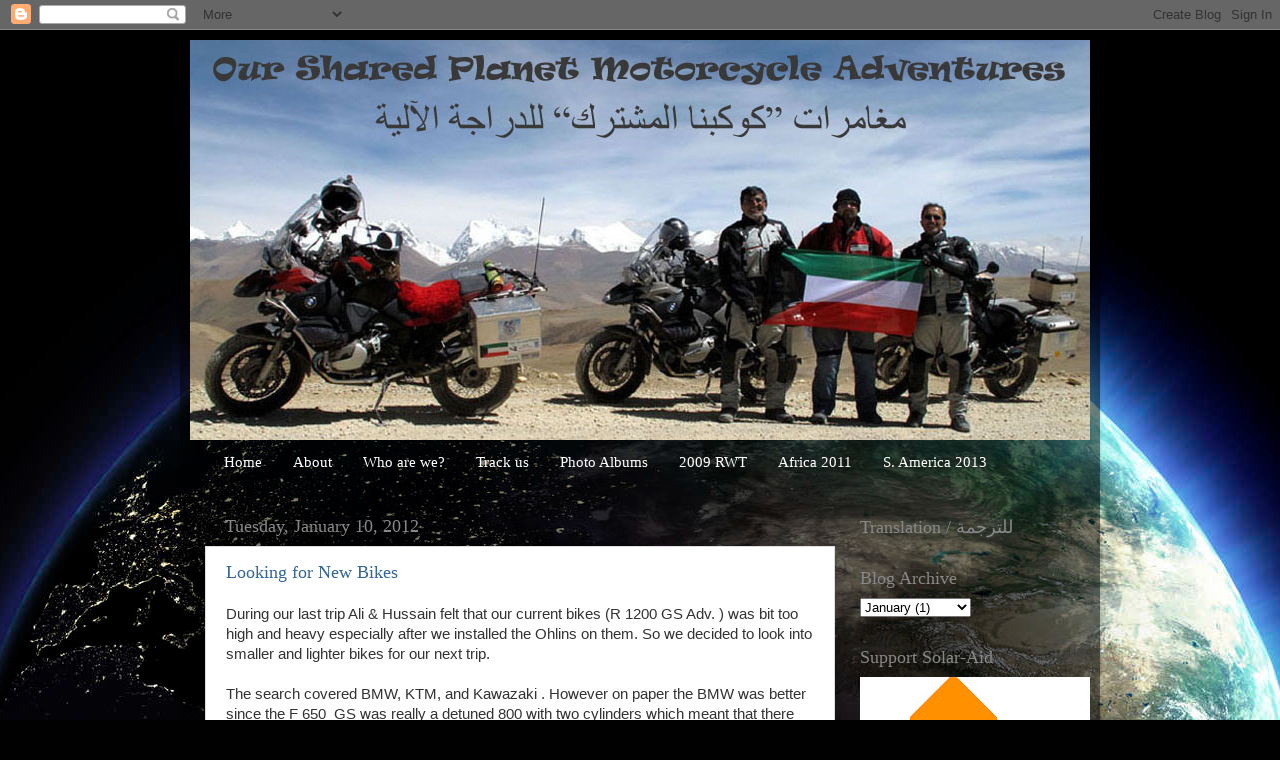

--- FILE ---
content_type: text/html; charset=UTF-8
request_url: https://www.ospkw.com/2012/01/looking-for-new-bikes.html
body_size: 11461
content:
<!DOCTYPE html>
<html class='v2' dir='ltr' xmlns='http://www.w3.org/1999/xhtml' xmlns:b='http://www.google.com/2005/gml/b' xmlns:data='http://www.google.com/2005/gml/data' xmlns:expr='http://www.google.com/2005/gml/expr'>
<script type='text/javascript'>

  var _gaq = _gaq || [];
  _gaq.push(['_setAccount', 'UA-5272538-3']);
  _gaq.push(['_trackPageview']);

  (function() {
    var ga = document.createElement('script'); ga.type = 'text/javascript'; ga.async = true;
    ga.src = ('https:' == document.location.protocol ? 'https://ssl' : 'http://www') + '.google-analytics.com/ga.js';
    var s = document.getElementsByTagName('script')[0]; s.parentNode.insertBefore(ga, s);
  })();

</script>
<head>
<link href='https://www.blogger.com/static/v1/widgets/335934321-css_bundle_v2.css' rel='stylesheet' type='text/css'/>
<meta content='IE=EmulateIE7' http-equiv='X-UA-Compatible'/>
<meta content='width=1100' name='viewport'/>
<meta content='text/html; charset=UTF-8' http-equiv='Content-Type'/>
<meta content='blogger' name='generator'/>
<link href='https://www.ospkw.com/favicon.ico' rel='icon' type='image/x-icon'/>
<link href='https://www.ospkw.com/2012/01/looking-for-new-bikes.html' rel='canonical'/>
<link rel="alternate" type="application/atom+xml" title="Our Shared Planet Motorcycle Adventures مـغـامــرات كـوكـبنا المـشترك للـدراجـات الآلية - Atom" href="https://www.ospkw.com/feeds/posts/default" />
<link rel="alternate" type="application/rss+xml" title="Our Shared Planet Motorcycle Adventures مـغـامــرات كـوكـبنا المـشترك للـدراجـات الآلية - RSS" href="https://www.ospkw.com/feeds/posts/default?alt=rss" />
<link rel="service.post" type="application/atom+xml" title="Our Shared Planet Motorcycle Adventures مـغـامــرات كـوكـبنا المـشترك للـدراجـات الآلية - Atom" href="https://www.blogger.com/feeds/10341632637751483/posts/default" />

<link rel="alternate" type="application/atom+xml" title="Our Shared Planet Motorcycle Adventures مـغـامــرات كـوكـبنا المـشترك للـدراجـات الآلية - Atom" href="https://www.ospkw.com/feeds/912336996504238919/comments/default" />
<!--Can't find substitution for tag [blog.ieCssRetrofitLinks]-->
<link href='https://i.ytimg.com/vi/hx64J9rNoe4/hqdefault.jpg' rel='image_src'/>
<meta content='https://www.ospkw.com/2012/01/looking-for-new-bikes.html' property='og:url'/>
<meta content='Looking for New Bikes' property='og:title'/>
<meta content='During our last trip Ali &amp; Hussain felt that our current bikes (R 1200 GS Adv. ) was bit too high and heavy especially after we installed th...' property='og:description'/>
<meta content='https://lh3.googleusercontent.com/blogger_img_proxy/AEn0k_tiaDonj5P4ZfSxg-5s6_jh0o2zZmt-nJx8EX4ug5fyPNEc2JMQVFq5Zp0kLcV_yLJkQWbxHyrZ3DPQpYMnk9nPVgFRMxncpB5E-guUZ2JNkahd7w=w1200-h630-n-k-no-nu' property='og:image'/>
<title>Our Shared Planet Motorcycle Adventures مـغـامــرات كـوكـبنا المـشترك للـدراجـات الآلية: Looking for New Bikes</title>
<style id='page-skin-1' type='text/css'><!--
/*-----------------------------------------------
Blogger Template Style
Name:     Picture Window
Designer: Josh Peterson
URL:      www.noaesthetic.com
----------------------------------------------- */
/* Variable definitions
====================
<Variable name="keycolor" description="Main Color" type="color" default="#1a222a"/>
<Variable name="body.background" description="Body Background" type="background"
color="#296695" default="#111111 url(http://themes.googleusercontent.com/image?id=1OACCYOE0-eoTRTfsBuX1NMN9nz599ufI1Jh0CggPFA_sK80AGkIr8pLtYRpNUKPmwtEa) repeat-x fixed top center"/>
<Group description="Page Text" selector=".content-inner">
<Variable name="body.font" description="Font" type="font"
default="normal normal 15px Arial, Tahoma, Helvetica, FreeSans, sans-serif"/>
<Variable name="body.text.color" description="Text Color" type="color" default="#333333"/>
</Group>
<Group description="Backgrounds" selector=".body-fauxcolumns-outer">
<Variable name="body.background.color" description="Outer Background" type="color" default="#296695"/>
<Variable name="header.background.color" description="Header Background" type="color" default="transparent"/>
<Variable name="post.background.color" description="Post Background" type="color" default="#ffffff"/>
</Group>
<Group description="Links" selector=".main-outer">
<Variable name="link.color" description="Link Color" type="color" default="#336699"/>
<Variable name="link.visited.color" description="Visited Color" type="color" default="#6699cc"/>
<Variable name="link.hover.color" description="Hover Color" type="color" default="#33aaff"/>
</Group>
<Group description="Blog Title" selector=".header">
<Variable name="header.font" description="Title Font" type="font"
default="normal normal 36px Arial, Tahoma, Helvetica, FreeSans, sans-serif"/>
<Variable name="header.text.color" description="Text Color" type="color" default="#ffffff" />
</Group>
<Group description="Tabs Text" selector=".tabs-outer .PageList">
<Variable name="tabs.font" description="Font" type="font"
default="normal normal 15px Arial, Tahoma, Helvetica, FreeSans, sans-serif"/>
<Variable name="tabs.text.color" description="Text Color" type="color" default="#ffffff"/>
<Variable name="tabs.selected.text.color" description="Selected Color" type="color" default="#336699"/>
</Group>
<Group description="Tabs Background" selector=".tabs-outer .PageList">
<Variable name="tabs.background.color" description="Background Color" type="color" default="transparent"/>
<Variable name="tabs.selected.background.color" description="Selected Color" type="color" default="transparent"/>
<Variable name="tabs.separator.color" description="Separator Color" type="color" default="transparent"/>
</Group>
<Group description="Post" selector=".post">
<Variable name="post.title.font" description="Title Font" type="font"
default="normal normal 18px Arial, Tahoma, Helvetica, FreeSans, sans-serif"/>
<Variable name="post.footer.text.color" description="Footer Text Color" type="color" default="#999999"/>
<Variable name="post.border.color" description="Border Color" type="color" default="#dddddd"/>
</Group>
<Group description="Gadgets" selector=".sidebar .widget">
<Variable name="widget.title.font" description="Title Font" type="font"
default="bold normal 13px Arial, Tahoma, Helvetica, FreeSans, sans-serif"/>
<Variable name="widget.title.text.color" description="Title Color" type="color" default="#888888"/>
</Group>
<Group description="Footer" selector=".footer-outer">
<Variable name="footer.text.color" description="Text Color" type="color" default="#cccccc"/>
<Variable name="footer.widget.title.text.color" description="Gadget Title Color" type="color" default="#aaaaaa"/>
</Group>
<Group description="Footer Links" selector=".footer-outer">
<Variable name="footer.link.color" description="Link Color" type="color" default="#99ccee"/>
<Variable name="footer.link.visited.color" description="Visited Color" type="color" default="#77aaee"/>
<Variable name="footer.link.hover.color" description="Hover Color" type="color" default="#33aaff"/>
</Group>
<Variable name="content.margin" description="Content Margin Top" type="length" default="20px"/>
<Variable name="content.padding" description="Content Padding" type="length" default="0"/>
<Variable name="content.background" description="Content Background" type="background"
default="transparent none repeat scroll top left"/>
<Variable name="content.border.radius" description="Content Border Radius" type="length" default="0"/>
<Variable name="content.shadow.spread" description="Content Shadow Spread" type="length" default="0"/>
<Variable name="header.padding" description="Header Padding" type="length" default="0"/>
<Variable name="header.background.gradient" description="Header Gradient" type="url"
default="none"/>
<Variable name="header.border.radius" description="Header Border Radius" type="length" default="0"/>
<Variable name="main.border.radius.top" description="Main Border Radius" type="length" default="20px"/>
<Variable name="footer.border.radius.top" description="Footer Border Radius Top" type="length" default="0"/>
<Variable name="footer.border.radius.bottom" description="Footer Border Radius Bottom" type="length" default="20px"/>
<Variable name="region.shadow.spread" description="Main and Footer Shadow Spread" type="length" default="3px"/>
<Variable name="region.shadow.offset" description="Main and Footer Shadow Offset" type="length" default="1px"/>
<Variable name="tabs.background.gradient" description="Tab Background Gradient" type="url" default="none"/>
<Variable name="tab.selected.background.gradient" description="Selected Tab Background" type="url"
default="url(http://www.blogblog.com/1kt/transparent/white80.png)"/>
<Variable name="tab.background" description="Tab Background" type="background"
default="transparent url(http://www.blogblog.com/1kt/transparent/black50.png) repeat scroll top left"/>
<Variable name="tab.border.radius" description="Tab Border Radius" type="length" default="10px" />
<Variable name="tab.first.border.radius" description="First Tab Border Radius" type="length" default="10px" />
<Variable name="tabs.border.radius" description="Tabs Border Radius" type="length" default="0" />
<Variable name="tabs.spacing" description="Tab Spacing" type="length" default=".25em"/>
<Variable name="tabs.margin.bottom" description="Tab Margin Bottom" type="length" default="0"/>
<Variable name="tabs.margin.sides" description="Tab Margin Sides" type="length" default="20px"/>
<Variable name="main.background" description="Main Background" type="background"
default="transparent url(http://www.blogblog.com/1kt/transparent/white80.png) repeat scroll top left"/>
<Variable name="main.padding.sides" description="Main Padding Sides" type="length" default="20px"/>
<Variable name="footer.background" description="Footer Background" type="background"
default="transparent url(http://www.blogblog.com/1kt/transparent/black50.png) repeat scroll top left"/>
<Variable name="post.margin.sides" description="Post Margin Sides" type="length" default="-20px"/>
<Variable name="post.border.radius" description="Post Border Radius" type="length" default="5px"/>
<Variable name="widget.title.text.transform" description="Widget Title Text Transform" type="string" default="uppercase"/>
<Variable name="startSide" description="Side where text starts in blog language" type="automatic" default="left"/>
<Variable name="endSide" description="Side where text ends in blog language" type="automatic" default="right"/>
*/
/* Content
----------------------------------------------- */
body {
font: normal normal 15px Arial, Tahoma, Helvetica, FreeSans, sans-serif;
color: #333333;
background: #010101 url(//themes.googleusercontent.com/image?id=1f-p4d2MS_T8qP_40US1-noQRizaQ_2OtaFi66bAkuKLLkaaBJGuFTmrkvYxWGgzDXvIG) no-repeat fixed top center /* Credit: enot-poloskun (http://www.istockphoto.com/googleimages.php?id=6222599&platform=blogger) */;
}
html body .region-inner {
min-width: 0;
max-width: 100%;
width: auto;
}
.content-outer {
font-size: 90%;
}
a:link {
text-decoration:none;
color: #336699;
}
a:visited {
text-decoration:none;
color: #6699cc;
}
a:hover {
text-decoration:underline;
color: #32aaff;
}
.content-outer {
background: transparent url(//www.blogblog.com/1kt/transparent/black50.png) repeat scroll top left;
-moz-border-radius: 0;
-webkit-border-radius: 0;
-goog-ms-border-radius: 0;
border-radius: 0;
-moz-box-shadow: 0 0 3px rgba(0, 0, 0, .15);
-webkit-box-shadow: 0 0 3px rgba(0, 0, 0, .15);
-goog-ms-box-shadow: 0 0 3px rgba(0, 0, 0, .15);
box-shadow: 0 0 3px rgba(0, 0, 0, .15);
margin: 0 auto;
}
.content-inner {
padding: 10px;
}
/* Header
----------------------------------------------- */
.header-outer {
background: transparent none repeat-x scroll top left;
_background-image: none;
color: #ffffff;
-moz-border-radius: 0;
-webkit-border-radius: 0;
-goog-ms-border-radius: 0;
border-radius: 0;
}
.Header img, .Header #header-inner {
-moz-border-radius: 0;
-webkit-border-radius: 0;
-goog-ms-border-radius: 0;
border-radius: 0;
}
.header-inner .Header .titlewrapper,
.header-inner .Header .descriptionwrapper {
padding-left: 30px;
padding-right: 30px;
}
.Header h1 {
font: normal normal 44px 'Times New Roman', Times, FreeSerif, serif;;
text-shadow: 1px 1px 3px rgba(0, 0, 0, 0.3);
}
.Header h1 a {
color: #ffffff;
}
.Header .description {
font-size: 130%;
}
/* Tabs
----------------------------------------------- */
.tabs-inner {
margin: .5em 15px 1em;
padding: 0;
}
.tabs-inner .section {
margin: 0;
}
.tabs-inner .widget ul {
padding: 0;
background: transparent none repeat scroll bottom;
-moz-border-radius: 0;
-webkit-border-radius: 0;
-goog-ms-border-radius: 0;
border-radius: 0;
}
.tabs-inner .widget li {
border: none;
}
.tabs-inner .widget li a {
display: inline-block;
padding: .5em 1em;
margin-right: 0;
color: #ffffff;
font: normal normal 15px Georgia, Utopia, 'Palatino Linotype', Palatino, serif;
-moz-border-radius: 0 0 0 0;
-webkit-border-top-left-radius: 0;
-webkit-border-top-right-radius: 0;
-goog-ms-border-radius: 0 0 0 0;
border-radius: 0 0 0 0;
background: transparent none no-repeat scroll top left;
border-right: 1px solid transparent;
}
.tabs-inner .widget li:first-child a {
padding-left: 1.25em;
-moz-border-radius-topleft: 0;
-moz-border-radius-bottomleft: 0;
-webkit-border-top-left-radius: 0;
-webkit-border-bottom-left-radius: 0;
-goog-ms-border-top-left-radius: 0;
-goog-ms-border-bottom-left-radius: 0;
border-top-left-radius: 0;
border-bottom-left-radius: 0;
}
.tabs-inner .widget li.selected a,
.tabs-inner .widget li a:hover {
position: relative;
z-index: 1;
background: transparent none repeat scroll bottom;
color: #ffffff;
-moz-box-shadow: 0 0 0 rgba(0, 0, 0, .15);
-webkit-box-shadow: 0 0 0 rgba(0, 0, 0, .15);
-goog-ms-box-shadow: 0 0 0 rgba(0, 0, 0, .15);
box-shadow: 0 0 0 rgba(0, 0, 0, .15);
}
/* Headings
----------------------------------------------- */
h2 {
font: normal normal 18px Georgia, Utopia, 'Palatino Linotype', Palatino, serif;
text-transform: none;
color: #888888;
margin: .5em 0;
}
/* Main
----------------------------------------------- */
.main-outer {
background: transparent none repeat scroll top center;
-moz-border-radius: 0 0 0 0;
-webkit-border-top-left-radius: 0;
-webkit-border-top-right-radius: 0;
-webkit-border-bottom-left-radius: 0;
-webkit-border-bottom-right-radius: 0;
-goog-ms-border-radius: 0 0 0 0;
border-radius: 0 0 0 0;
-moz-box-shadow: 0 0 0 rgba(0, 0, 0, .15);
-webkit-box-shadow: 0 0 0 rgba(0, 0, 0, .15);
-goog-ms-box-shadow: 0 0 0 rgba(0, 0, 0, .15);
box-shadow: 0 0 0 rgba(0, 0, 0, .15);
}
.main-inner {
padding: 15px 20px 20px;
}
.main-inner .column-center-inner {
padding: 0 0;
}
.main-inner .column-left-inner {
padding-left: 0;
}
.main-inner .column-right-inner {
padding-right: 0;
}
/* Posts
----------------------------------------------- */
h3.post-title {
margin: 0;
font: normal normal 18px Georgia, Utopia, 'Palatino Linotype', Palatino, serif;
}
.comments h4 {
margin: 1em 0 0;
font: normal normal 18px Georgia, Utopia, 'Palatino Linotype', Palatino, serif;
}
.post-outer {
background-color: #ffffff;
border: solid 1px #dddddd;
-moz-border-radius: 0;
-webkit-border-radius: 0;
border-radius: 0;
-goog-ms-border-radius: 0;
padding: 15px 20px;
margin: 0 -20px 20px;
}
.post-body {
line-height: 1.4;
font-size: 110%;
position: relative;
}
.post-header {
margin: 0 0 1.5em;
color: #999999;
line-height: 1.6;
}
.post-footer {
margin: .5em 0 0;
color: #999999;
line-height: 1.6;
}
#blog-pager {
font-size: 140%
}
#comments .comment-author {
padding-top: 1.5em;
border-top: dashed 1px #ccc;
border-top: dashed 1px rgba(128, 128, 128, .5);
background-position: 0 1.5em;
}
#comments .comment-author:first-child {
padding-top: 0;
border-top: none;
}
.avatar-image-container {
margin: .2em 0 0;
}
/* Widgets
----------------------------------------------- */
.widget ul, .widget #ArchiveList ul.flat {
padding: 0;
list-style: none;
}
.widget ul li, .widget #ArchiveList ul.flat li {
border-top: dashed 1px #ccc;
border-top: dashed 1px rgba(128, 128, 128, .5);
}
.widget ul li:first-child, .widget #ArchiveList ul.flat li:first-child {
border-top: none;
}
.widget .post-body ul {
list-style: disc;
}
.widget .post-body ul li {
border: none;
}
/* Footer
----------------------------------------------- */
.footer-outer {
color:#cccccc;
background: transparent none repeat scroll top center;
-moz-border-radius: 0 0 0 0;
-webkit-border-top-left-radius: 0;
-webkit-border-top-right-radius: 0;
-webkit-border-bottom-left-radius: 0;
-webkit-border-bottom-right-radius: 0;
-goog-ms-border-radius: 0 0 0 0;
border-radius: 0 0 0 0;
-moz-box-shadow: 0 0 0 rgba(0, 0, 0, .15);
-webkit-box-shadow: 0 0 0 rgba(0, 0, 0, .15);
-goog-ms-box-shadow: 0 0 0 rgba(0, 0, 0, .15);
box-shadow: 0 0 0 rgba(0, 0, 0, .15);
}
.footer-inner {
padding: 10px 20px 20px;
}
.footer-outer a {
color: #98ccee;
}
.footer-outer a:visited {
color: #77aaee;
}
.footer-outer a:hover {
color: #32aaff;
}
.footer-outer .widget h2 {
color: #aaaaaa;
}

--></style>
<style id='template-skin-1' type='text/css'><!--
body {
min-width: 920px;
}
.content-outer, .content-fauxcolumn-outer, .region-inner {
min-width: 920px;
max-width: 920px;
_width: 920px;
}
.main-inner .columns {
padding-left: 0px;
padding-right: 240px;
}
.main-inner .fauxcolumn-center-outer {
left: 0px;
right: 240px;
/* IE6 does not respect left and right together */
_width: expression(this.parentNode.offsetWidth -
parseInt("0px") -
parseInt("240px") + 'px');
}
.main-inner .fauxcolumn-left-outer {
width: 0px;
}
.main-inner .fauxcolumn-right-outer {
width: 240px;
}
.main-inner .column-left-outer {
width: 0px;
right: 100%;
margin-left: -0px;
}
.main-inner .column-right-outer {
width: 240px;
margin-right: -240px;
}
#layout {
min-width: 0;
}
#layout .content-outer {
min-width: 0;
width: 800px;
}
#layout .region-inner {
min-width: 0;
width: auto;
}
--></style>
<script type='text/javascript'>

  var _gaq = _gaq || [];
  _gaq.push(['_setAccount', 'UA-5272538-3']);
  _gaq.push(['_trackPageview']);

  (function() {
    var ga = document.createElement('script'); ga.type = 'text/javascript'; ga.async = true;
    ga.src = ('https:' == document.location.protocol ? 'https://ssl' : 'http://www') + '.google-analytics.com/ga.js';
    var s = document.getElementsByTagName('script')[0]; s.parentNode.insertBefore(ga, s);
  })();

</script>
<link href='https://www.blogger.com/dyn-css/authorization.css?targetBlogID=10341632637751483&amp;zx=5f7e1229-d64b-45fe-93c6-ee9bbcd6c2dd' media='none' onload='if(media!=&#39;all&#39;)media=&#39;all&#39;' rel='stylesheet'/><noscript><link href='https://www.blogger.com/dyn-css/authorization.css?targetBlogID=10341632637751483&amp;zx=5f7e1229-d64b-45fe-93c6-ee9bbcd6c2dd' rel='stylesheet'/></noscript>
<meta name='google-adsense-platform-account' content='ca-host-pub-1556223355139109'/>
<meta name='google-adsense-platform-domain' content='blogspot.com'/>

<!-- data-ad-client=ca-pub-2872795573874249 -->

</head>
<body class='loading'>
<div class='navbar section' id='navbar'><div class='widget Navbar' data-version='1' id='Navbar1'><script type="text/javascript">
    function setAttributeOnload(object, attribute, val) {
      if(window.addEventListener) {
        window.addEventListener('load',
          function(){ object[attribute] = val; }, false);
      } else {
        window.attachEvent('onload', function(){ object[attribute] = val; });
      }
    }
  </script>
<div id="navbar-iframe-container"></div>
<script type="text/javascript" src="https://apis.google.com/js/platform.js"></script>
<script type="text/javascript">
      gapi.load("gapi.iframes:gapi.iframes.style.bubble", function() {
        if (gapi.iframes && gapi.iframes.getContext) {
          gapi.iframes.getContext().openChild({
              url: 'https://www.blogger.com/navbar/10341632637751483?po\x3d912336996504238919\x26origin\x3dhttps://www.ospkw.com',
              where: document.getElementById("navbar-iframe-container"),
              id: "navbar-iframe"
          });
        }
      });
    </script><script type="text/javascript">
(function() {
var script = document.createElement('script');
script.type = 'text/javascript';
script.src = '//pagead2.googlesyndication.com/pagead/js/google_top_exp.js';
var head = document.getElementsByTagName('head')[0];
if (head) {
head.appendChild(script);
}})();
</script>
</div></div>
<div class='body-fauxcolumns'>
<div class='fauxcolumn-outer body-fauxcolumn-outer'>
<div class='cap-top'>
<div class='cap-left'></div>
<div class='cap-right'></div>
</div>
<div class='fauxborder-left'>
<div class='fauxborder-right'></div>
<div class='fauxcolumn-inner'>
</div>
</div>
<div class='cap-bottom'>
<div class='cap-left'></div>
<div class='cap-right'></div>
</div>
</div>
</div>
<div class='content'>
<div class='content-fauxcolumns'>
<div class='fauxcolumn-outer content-fauxcolumn-outer'>
<div class='cap-top'>
<div class='cap-left'></div>
<div class='cap-right'></div>
</div>
<div class='fauxborder-left'>
<div class='fauxborder-right'></div>
<div class='fauxcolumn-inner'>
</div>
</div>
<div class='cap-bottom'>
<div class='cap-left'></div>
<div class='cap-right'></div>
</div>
</div>
</div>
<div class='content-outer'>
<div class='content-cap-top cap-top'>
<div class='cap-left'></div>
<div class='cap-right'></div>
</div>
<div class='fauxborder-left content-fauxborder-left'>
<div class='fauxborder-right content-fauxborder-right'></div>
<div class='content-inner'>
<header>
<div class='header-outer'>
<div class='header-cap-top cap-top'>
<div class='cap-left'></div>
<div class='cap-right'></div>
</div>
<div class='fauxborder-left header-fauxborder-left'>
<div class='fauxborder-right header-fauxborder-right'></div>
<div class='region-inner header-inner'>
<div class='header section' id='header'><div class='widget Header' data-version='1' id='Header1'>
<div id='header-inner'>
<a href='https://www.ospkw.com/' style='display: block'>
<img alt="Our Shared Planet Motorcycle Adventures مـغـامــرات كـوكـبنا المـشترك للـدراجـات الآلية" height="400px; " id="Header1_headerimg" src="//3.bp.blogspot.com/_U-Q4ox2NRHw/TMhuHfVLvPI/AAAAAAAAF50/1wBLM-RzsHI/S1600-R/Blog+header.jpg" style="display: block" width="900px; ">
</a>
</div>
</div></div>
</div>
</div>
<div class='header-cap-bottom cap-bottom'>
<div class='cap-left'></div>
<div class='cap-right'></div>
</div>
</div>
</header>
<div class='tabs-outer'>
<div class='tabs-cap-top cap-top'>
<div class='cap-left'></div>
<div class='cap-right'></div>
</div>
<div class='fauxborder-left tabs-fauxborder-left'>
<div class='fauxborder-right tabs-fauxborder-right'></div>
<div class='region-inner tabs-inner'>
<div class='tabs section' id='crosscol'><div class='widget PageList' data-version='1' id='PageList1'>
<h2>Pages</h2>
<div class='widget-content'>
<ul>
<li>
<a href='https://www.ospkw.com/'>Home</a>
</li>
<li>
<a href='https://www.ospkw.com/p/about.html'>About</a>
</li>
<li>
<a href='https://www.ospkw.com/p/who-are-we.html'>Who are we?</a>
</li>
<li>
<a href='https://www.ospkw.com/p/track-us.html'>Track us</a>
</li>
<li>
<a href='https://www.ospkw.com/p/here-are-photo-albums-per-country-or.html'>Photo Albums</a>
</li>
<li>
<a href='https://www.ospkw.com/p/roun-world-map-and-itenerary.html'>2009 RWT</a>
</li>
<li>
<a href='https://www.ospkw.com/p/africa-2011.html'>Africa 2011</a>
</li>
<li>
<a href='https://www.ospkw.com/p/south-america.html'>S. America 2013</a>
</li>
</ul>
<div class='clear'></div>
</div>
</div></div>
<div class='tabs no-items section' id='crosscol-overflow'></div>
</div>
</div>
<div class='tabs-cap-bottom cap-bottom'>
<div class='cap-left'></div>
<div class='cap-right'></div>
</div>
</div>
<div class='main-outer'>
<div class='main-cap-top cap-top'>
<div class='cap-left'></div>
<div class='cap-right'></div>
</div>
<div class='fauxborder-left main-fauxborder-left'>
<div class='fauxborder-right main-fauxborder-right'></div>
<div class='region-inner main-inner'>
<div class='columns fauxcolumns'>
<div class='fauxcolumn-outer fauxcolumn-center-outer'>
<div class='cap-top'>
<div class='cap-left'></div>
<div class='cap-right'></div>
</div>
<div class='fauxborder-left'>
<div class='fauxborder-right'></div>
<div class='fauxcolumn-inner'>
</div>
</div>
<div class='cap-bottom'>
<div class='cap-left'></div>
<div class='cap-right'></div>
</div>
</div>
<div class='fauxcolumn-outer fauxcolumn-left-outer'>
<div class='cap-top'>
<div class='cap-left'></div>
<div class='cap-right'></div>
</div>
<div class='fauxborder-left'>
<div class='fauxborder-right'></div>
<div class='fauxcolumn-inner'>
</div>
</div>
<div class='cap-bottom'>
<div class='cap-left'></div>
<div class='cap-right'></div>
</div>
</div>
<div class='fauxcolumn-outer fauxcolumn-right-outer'>
<div class='cap-top'>
<div class='cap-left'></div>
<div class='cap-right'></div>
</div>
<div class='fauxborder-left'>
<div class='fauxborder-right'></div>
<div class='fauxcolumn-inner'>
</div>
</div>
<div class='cap-bottom'>
<div class='cap-left'></div>
<div class='cap-right'></div>
</div>
</div>
<!-- corrects IE6 width calculation -->
<div class='columns-inner'>
<div class='column-center-outer'>
<div class='column-center-inner'>
<div class='main section' id='main'><div class='widget Blog' data-version='1' id='Blog1'>
<div class='blog-posts hfeed'>

          <div class="date-outer">
        
<h2 class='date-header'><span>Tuesday, January 10, 2012</span></h2>

          <div class="date-posts">
        
<div class='post-outer'>
<div class='post hentry'>
<a name='912336996504238919'></a>
<h3 class='post-title entry-title'>
<a href='https://www.ospkw.com/2012/01/looking-for-new-bikes.html'>Looking for New Bikes</a>
</h3>
<div class='post-header'>
<div class='post-header-line-1'></div>
</div>
<div class='post-body entry-content'>
During our last trip Ali &amp; Hussain felt that our current bikes (R 1200 GS Adv. ) was bit too high and heavy especially after we installed the Ohlins on them. So we decided to look into smaller and lighter bikes for our next trip.<br />
<br />
The search covered BMW, KTM, and Kawazaki . However on paper the BMW was better since the F 650 &nbsp;GS was really a detuned 800 with two cylinders which meant that there would be less vibration. Also the horse power and weight carrying capacity were huge.<br />
<br />
<iframe width="590" height="330" src="//www.youtube.com/embed/hx64J9rNoe4" frameborder="0" allowfullscreen></iframe><br />
<br />
The only thing that bothered me was that the F650 has cast wheels which would give you a rougher ride on tough terrain while the F800 has spoked wheels and was geared more towards off road, so we decided to test ride both.<br />
<br />
The dealer here managed to get us both to try out and we all liked the F800GS for it's power and it's immediate throttle response. Now we need to look into what we need to modify, the first three are the wind screen ,suspension , and fuel tank.
<div style='clear: both;'></div>
</div>
<div class='post-footer'>
<div class='post-footer-line post-footer-line-1'><span class='post-author vcard'>
</span>
<span class='post-timestamp'>
at
<a class='timestamp-link' href='https://www.ospkw.com/2012/01/looking-for-new-bikes.html' rel='bookmark' title='permanent link'><abbr class='published' title='2012-01-10T07:08:00+03:00'>7:08&#8239;AM</abbr></a>
</span>
<span class='post-comment-link'>
</span>
<span class='post-icons'>
<span class='item-control blog-admin pid-914415214'>
<a href='https://www.blogger.com/post-edit.g?blogID=10341632637751483&postID=912336996504238919&from=pencil' title='Edit Post'>
<img alt='' class='icon-action' height='18' src='https://resources.blogblog.com/img/icon18_edit_allbkg.gif' width='18'/>
</a>
</span>
</span>
<div class='post-share-buttons'>
<a class='goog-inline-block share-button sb-email' href='https://www.blogger.com/share-post.g?blogID=10341632637751483&postID=912336996504238919&target=email' target='_blank' title='Email This'><span class='share-button-link-text'>Email This</span></a><a class='goog-inline-block share-button sb-blog' href='https://www.blogger.com/share-post.g?blogID=10341632637751483&postID=912336996504238919&target=blog' onclick='window.open(this.href, "_blank", "height=270,width=475"); return false;' target='_blank' title='BlogThis!'><span class='share-button-link-text'>BlogThis!</span></a><a class='goog-inline-block share-button sb-twitter' href='https://www.blogger.com/share-post.g?blogID=10341632637751483&postID=912336996504238919&target=twitter' target='_blank' title='Share to X'><span class='share-button-link-text'>Share to X</span></a><a class='goog-inline-block share-button sb-facebook' href='https://www.blogger.com/share-post.g?blogID=10341632637751483&postID=912336996504238919&target=facebook' onclick='window.open(this.href, "_blank", "height=430,width=640"); return false;' target='_blank' title='Share to Facebook'><span class='share-button-link-text'>Share to Facebook</span></a><a class='goog-inline-block share-button sb-pinterest' href='https://www.blogger.com/share-post.g?blogID=10341632637751483&postID=912336996504238919&target=pinterest' target='_blank' title='Share to Pinterest'><span class='share-button-link-text'>Share to Pinterest</span></a>
</div>
</div>
<div class='post-footer-line post-footer-line-2'><span class='post-labels'>
</span>
</div>
<div class='post-footer-line post-footer-line-3'></div>
</div>
</div>
<div class='comments' id='comments'>
<a name='comments'></a>
</div>
</div>

        </div></div>
      
</div>
<div class='blog-pager' id='blog-pager'>
<span id='blog-pager-newer-link'>
<a class='blog-pager-newer-link' href='https://www.ospkw.com/2012/10/we-have-our-first-visa-for-trip.html' id='Blog1_blog-pager-newer-link' title='Newer Post'>Newer Post</a>
</span>
<span id='blog-pager-older-link'>
<a class='blog-pager-older-link' href='https://www.ospkw.com/2011/06/bye-bye-bike.html' id='Blog1_blog-pager-older-link' title='Older Post'>Older Post</a>
</span>
<a class='home-link' href='https://www.ospkw.com/'>Home</a>
</div>
<div class='clear'></div>
<div class='post-feeds'>
</div>
</div></div>
</div>
</div>
<div class='column-left-outer'>
<div class='column-left-inner'>
<aside>
</aside>
</div>
</div>
<div class='column-right-outer'>
<div class='column-right-inner'>
<aside>
<div class='sidebar section' id='sidebar-right-1'><div class='widget HTML' data-version='1' id='HTML1'>
<h2 class='title'>Translation / للترجمة</h2>
<div class='widget-content'>
<div id="google_translate_element"></div><script>
function googleTranslateElementInit() {
new google.translate.TranslateElement({
pageLanguage: 'en'
}, 'google_translate_element');
}
</script><script src="//translate.google.com/translate_a/element.js?cb=googleTranslateElementInit"></script>
</div>
<div class='clear'></div>
</div><div class='widget BlogArchive' data-version='1' id='BlogArchive1'>
<h2>Blog Archive</h2>
<div class='widget-content'>
<div id='ArchiveList'>
<div id='BlogArchive1_ArchiveList'>
<select id='BlogArchive1_ArchiveMenu'>
<option value=''>Blog Archive</option>
<option value='https://www.ospkw.com/2019/06/'>June (6)</option>
<option value='https://www.ospkw.com/2019/05/'>May (1)</option>
<option value='https://www.ospkw.com/2016/10/'>October (5)</option>
<option value='https://www.ospkw.com/2016/09/'>September (26)</option>
<option value='https://www.ospkw.com/2016/08/'>August (14)</option>
<option value='https://www.ospkw.com/2016/07/'>July (1)</option>
<option value='https://www.ospkw.com/2013/01/'>January (26)</option>
<option value='https://www.ospkw.com/2012/12/'>December (26)</option>
<option value='https://www.ospkw.com/2012/11/'>November (1)</option>
<option value='https://www.ospkw.com/2012/10/'>October (2)</option>
<option value='https://www.ospkw.com/2012/01/'>January (1)</option>
<option value='https://www.ospkw.com/2011/06/'>June (15)</option>
<option value='https://www.ospkw.com/2011/05/'>May (13)</option>
<option value='https://www.ospkw.com/2011/04/'>April (20)</option>
<option value='https://www.ospkw.com/2011/03/'>March (3)</option>
<option value='https://www.ospkw.com/2011/01/'>January (2)</option>
<option value='https://www.ospkw.com/2010/12/'>December (2)</option>
<option value='https://www.ospkw.com/2010/11/'>November (1)</option>
<option value='https://www.ospkw.com/2010/10/'>October (2)</option>
<option value='https://www.ospkw.com/2010/02/'>February (1)</option>
<option value='https://www.ospkw.com/2010/01/'>January (1)</option>
<option value='https://www.ospkw.com/2009/09/'>September (1)</option>
<option value='https://www.ospkw.com/2009/08/'>August (26)</option>
<option value='https://www.ospkw.com/2009/07/'>July (26)</option>
<option value='https://www.ospkw.com/2009/06/'>June (30)</option>
<option value='https://www.ospkw.com/2009/05/'>May (17)</option>
</select>
</div>
</div>
<div class='clear'></div>
</div>
</div><div class='widget Image' data-version='1' id='Image2'>
<h2>Support Solar-Aid</h2>
<div class='widget-content'>
<a href='http://solar-aid.org/support/'>
<img alt='Support Solar-Aid' height='186' id='Image2_img' src='https://blogger.googleusercontent.com/img/b/R29vZ2xl/AVvXsEgk797LmPtBeSnidgKJAcgn4HxsUdmJ4Rxs7vySj1Exrb02Xatb-ja3nggxFhIXh0LRc5a7-XSVmaEnAHYYXZgFdcNRWud8OOX7Hgld8EEYk78cJO-dnw-3fIyDh8avys7RHVyzcg2Hyw/s230/solaraid+logo+small+white.jpg' width='230'/>
</a>
<br/>
</div>
<div class='clear'></div>
</div><div class='widget Image' data-version='1' id='Image1'>
<h2>Thanks To</h2>
<div class='widget-content'>
<a href='http://tristarkw.com/xms/index.php?option=com_frontpage&Itemid=64'>
<img alt='Thanks To' height='70' id='Image1_img' src='https://blogger.googleusercontent.com/img/b/R29vZ2xl/AVvXsEg0Cx9WrhS-uYhZqNIfc-09Ku0g6UQdDN1xqMjBSFeKQSVDvEiRI579_VRqFrRU8EjeYOiwK4W_jWGByiKgcn1lPly1lBdfdp4ZNBhFLKf0q1z-3vbyZsuYz8-4sNe9WedGI_cx6YQ2Kg/s230/TriStar+Logo+small.jpg' width='230'/>
</a>
<br/>
</div>
<div class='clear'></div>
</div><div class='widget HTML' data-version='1' id='HTML2'>
<div class='widget-content'>
<table width="170" border="0" cellpadding="2" cellspacing="0" bgcolor="black" style="font-family:Verdana, Arial, Helvetica, sans-serif;color: #FFFFFF">
<tr><td bgcolor="#000000"><div align="center"><a href="http://www.HorizonsUnlimited.com/" title="THE Motorcycle Travel website for everything you need to go travelling." target="_blank"><img src="https://lh3.googleusercontent.com/blogger_img_proxy/AEn0k_sTjO2rYLLfZHq9zWdzrneUGaKKY9l09ZXLLQzFncQC_rtTWD1f0tSaHMhZj7pKQXIji1v8PVYCUyMcuaAP6NJkgYOmmRKigZ6n0l1eASV-C-uUSJ6ORi5FaULO7sQEzjPZj03jqQ=s0-d" alt="THE Motorcycle Travel website for everything you need to go travelling." border="0"></a></div></td></tr><tr><td bgcolor="#000000"><p align="center"><a href="http://www.HorizonsUnlimited.com/" target="_blank"><font color="white"><b>Go to Horizons Unlimited</b>, the website that's all about motorcycle travel.</font></a> Travellers Community, <a href="http://www.HorizonsUnlimited.com/hubb" target="_blank"><strong><font color="white">Bike Travel information</font></strong></a> on the Bulletin Board, free Monthly <a href="http://www.HorizonsUnlimited.com/newsletter" target="_blank"><font color="white">Motorcycle Travel E-zine, Travellers' Stories,</font></a> and plenty of tips and info!</p></td></tr></table>
</div>
<div class='clear'></div>
</div><div class='widget LinkList' data-version='1' id='LinkList3'>
<h2>In the news</h2>
<div class='widget-content'>
<ul>
<li><a href='http://www.alanba.com.kw/ArchivePDF/PDF/2009/08/09-08-2009/33.pdf'>Al-Anba News Paper</a></li>
<li><a href='http://www.alraimedia.com/Alrai/Resources/PdfPages/AlRAI/10980/P23.pdf'>AL-Rai Newspaper</a></li>
<li><a href='http://www.kuna.net.kw/newsagenciespublicsite/ArticleDetails.aspx?id=2012559&Language=en'>China Report from Kuna</a></li>
<li><a href='http://www.telegraphindia.com/1090616/jsp/siliguri/story_11114150.jsp'>The Telegraph Calcutta</a></li>
<li><a href='http://www.annaharkw.com/annahar/Article.aspx?id=143192'>Al-Nahar Newspaper</a></li>
</ul>
<div class='clear'></div>
</div>
</div><div class='widget Followers' data-version='1' id='Followers1'>
<h2 class='title'>Followers</h2>
<div class='widget-content'>
<div id='Followers1-wrapper'>
<div style='margin-right:2px;'>
<div><script type="text/javascript" src="https://apis.google.com/js/platform.js"></script>
<div id="followers-iframe-container"></div>
<script type="text/javascript">
    window.followersIframe = null;
    function followersIframeOpen(url) {
      gapi.load("gapi.iframes", function() {
        if (gapi.iframes && gapi.iframes.getContext) {
          window.followersIframe = gapi.iframes.getContext().openChild({
            url: url,
            where: document.getElementById("followers-iframe-container"),
            messageHandlersFilter: gapi.iframes.CROSS_ORIGIN_IFRAMES_FILTER,
            messageHandlers: {
              '_ready': function(obj) {
                window.followersIframe.getIframeEl().height = obj.height;
              },
              'reset': function() {
                window.followersIframe.close();
                followersIframeOpen("https://www.blogger.com/followers/frame/10341632637751483?colors\x3dCgt0cmFuc3BhcmVudBILdHJhbnNwYXJlbnQaByMzMzMzMzMiByMzMzY2OTkqC3RyYW5zcGFyZW50MgcjODg4ODg4OgcjMzMzMzMzQgcjMzM2Njk5SgcjMDAwMDAwUgcjMzM2Njk5Wgt0cmFuc3BhcmVudA%3D%3D\x26pageSize\x3d21\x26hl\x3den\x26origin\x3dhttps://www.ospkw.com");
              },
              'open': function(url) {
                window.followersIframe.close();
                followersIframeOpen(url);
              }
            }
          });
        }
      });
    }
    followersIframeOpen("https://www.blogger.com/followers/frame/10341632637751483?colors\x3dCgt0cmFuc3BhcmVudBILdHJhbnNwYXJlbnQaByMzMzMzMzMiByMzMzY2OTkqC3RyYW5zcGFyZW50MgcjODg4ODg4OgcjMzMzMzMzQgcjMzM2Njk5SgcjMDAwMDAwUgcjMzM2Njk5Wgt0cmFuc3BhcmVudA%3D%3D\x26pageSize\x3d21\x26hl\x3den\x26origin\x3dhttps://www.ospkw.com");
  </script></div>
</div>
</div>
<div class='clear'></div>
</div>
</div></div>
</aside>
</div>
</div>
</div>
<div style='clear: both'></div>
<!-- columns -->
</div>
<!-- main -->
</div>
</div>
<div class='main-cap-bottom cap-bottom'>
<div class='cap-left'></div>
<div class='cap-right'></div>
</div>
</div>
<footer>
<div class='footer-outer'>
<div class='footer-cap-top cap-top'>
<div class='cap-left'></div>
<div class='cap-right'></div>
</div>
<div class='fauxborder-left footer-fauxborder-left'>
<div class='fauxborder-right footer-fauxborder-right'></div>
<div class='region-inner footer-inner'>
<div class='foot no-items section' id='footer-1'></div>
<!-- outside of the include in order to lock Attribution widget -->
<div class='foot section' id='footer-3'><div class='widget Attribution' data-version='1' id='Attribution1'>
<div class='widget-content' style='text-align: center;'>
Theme images by <a href='http://www.istockphoto.com/googleimages.php?id=6222599&platform=blogger&langregion=en' target='_blank'>enot-poloskun</a>. Powered by <a href='https://www.blogger.com' target='_blank'>Blogger</a>.
</div>
<div class='clear'></div>
</div></div>
</div>
</div>
<div class='footer-cap-bottom cap-bottom'>
<div class='cap-left'></div>
<div class='cap-right'></div>
</div>
</div>
</footer>
<!-- content -->
</div>
</div>
<div class='content-cap-bottom cap-bottom'>
<div class='cap-left'></div>
<div class='cap-right'></div>
</div>
</div>
</div>
<script type='text/javascript'>
    window.setTimeout(function() {
        document.body.className = document.body.className.replace('loading', '');
      }, 10);
  </script>

<script type="text/javascript" src="https://www.blogger.com/static/v1/widgets/3845888474-widgets.js"></script>
<script type='text/javascript'>
window['__wavt'] = 'AOuZoY4kDkzQ6X103A_2c6RSXaqp6ULG8Q:1768737178547';_WidgetManager._Init('//www.blogger.com/rearrange?blogID\x3d10341632637751483','//www.ospkw.com/2012/01/looking-for-new-bikes.html','10341632637751483');
_WidgetManager._SetDataContext([{'name': 'blog', 'data': {'blogId': '10341632637751483', 'title': 'Our Shared Planet Motorcycle Adventures \u0645\u0640\u063a\u0640\u0627\u0645\u0640\u0640\u0631\u0627\u062a \u0643\u0640\u0648\u0643\u0640\u0628\u0646\u0627 \u0627\u0644\u0645\u0640\u0634\u062a\u0631\u0643 \u0644\u0644\u0640\u062f\u0631\u0627\u062c\u0640\u0627\u062a \u0627\u0644\u0622\u0644\u064a\u0629', 'url': 'https://www.ospkw.com/2012/01/looking-for-new-bikes.html', 'canonicalUrl': 'https://www.ospkw.com/2012/01/looking-for-new-bikes.html', 'homepageUrl': 'https://www.ospkw.com/', 'searchUrl': 'https://www.ospkw.com/search', 'canonicalHomepageUrl': 'https://www.ospkw.com/', 'blogspotFaviconUrl': 'https://www.ospkw.com/favicon.ico', 'bloggerUrl': 'https://www.blogger.com', 'hasCustomDomain': true, 'httpsEnabled': true, 'enabledCommentProfileImages': true, 'gPlusViewType': 'FILTERED_POSTMOD', 'adultContent': false, 'analyticsAccountNumber': '', 'encoding': 'UTF-8', 'locale': 'en', 'localeUnderscoreDelimited': 'en', 'languageDirection': 'ltr', 'isPrivate': false, 'isMobile': false, 'isMobileRequest': false, 'mobileClass': '', 'isPrivateBlog': false, 'isDynamicViewsAvailable': true, 'feedLinks': '\x3clink rel\x3d\x22alternate\x22 type\x3d\x22application/atom+xml\x22 title\x3d\x22Our Shared Planet Motorcycle Adventures \u0645\u0640\u063a\u0640\u0627\u0645\u0640\u0640\u0631\u0627\u062a \u0643\u0640\u0648\u0643\u0640\u0628\u0646\u0627 \u0627\u0644\u0645\u0640\u0634\u062a\u0631\u0643 \u0644\u0644\u0640\u062f\u0631\u0627\u062c\u0640\u0627\u062a \u0627\u0644\u0622\u0644\u064a\u0629 - Atom\x22 href\x3d\x22https://www.ospkw.com/feeds/posts/default\x22 /\x3e\n\x3clink rel\x3d\x22alternate\x22 type\x3d\x22application/rss+xml\x22 title\x3d\x22Our Shared Planet Motorcycle Adventures \u0645\u0640\u063a\u0640\u0627\u0645\u0640\u0640\u0631\u0627\u062a \u0643\u0640\u0648\u0643\u0640\u0628\u0646\u0627 \u0627\u0644\u0645\u0640\u0634\u062a\u0631\u0643 \u0644\u0644\u0640\u062f\u0631\u0627\u062c\u0640\u0627\u062a \u0627\u0644\u0622\u0644\u064a\u0629 - RSS\x22 href\x3d\x22https://www.ospkw.com/feeds/posts/default?alt\x3drss\x22 /\x3e\n\x3clink rel\x3d\x22service.post\x22 type\x3d\x22application/atom+xml\x22 title\x3d\x22Our Shared Planet Motorcycle Adventures \u0645\u0640\u063a\u0640\u0627\u0645\u0640\u0640\u0631\u0627\u062a \u0643\u0640\u0648\u0643\u0640\u0628\u0646\u0627 \u0627\u0644\u0645\u0640\u0634\u062a\u0631\u0643 \u0644\u0644\u0640\u062f\u0631\u0627\u062c\u0640\u0627\u062a \u0627\u0644\u0622\u0644\u064a\u0629 - Atom\x22 href\x3d\x22https://www.blogger.com/feeds/10341632637751483/posts/default\x22 /\x3e\n\n\x3clink rel\x3d\x22alternate\x22 type\x3d\x22application/atom+xml\x22 title\x3d\x22Our Shared Planet Motorcycle Adventures \u0645\u0640\u063a\u0640\u0627\u0645\u0640\u0640\u0631\u0627\u062a \u0643\u0640\u0648\u0643\u0640\u0628\u0646\u0627 \u0627\u0644\u0645\u0640\u0634\u062a\u0631\u0643 \u0644\u0644\u0640\u062f\u0631\u0627\u062c\u0640\u0627\u062a \u0627\u0644\u0622\u0644\u064a\u0629 - Atom\x22 href\x3d\x22https://www.ospkw.com/feeds/912336996504238919/comments/default\x22 /\x3e\n', 'meTag': '', 'adsenseClientId': 'ca-pub-2872795573874249', 'adsenseHostId': 'ca-host-pub-1556223355139109', 'adsenseHasAds': false, 'adsenseAutoAds': false, 'boqCommentIframeForm': true, 'loginRedirectParam': '', 'view': '', 'dynamicViewsCommentsSrc': '//www.blogblog.com/dynamicviews/4224c15c4e7c9321/js/comments.js', 'dynamicViewsScriptSrc': '//www.blogblog.com/dynamicviews/2dfa401275732ff9', 'plusOneApiSrc': 'https://apis.google.com/js/platform.js', 'disableGComments': true, 'interstitialAccepted': false, 'sharing': {'platforms': [{'name': 'Get link', 'key': 'link', 'shareMessage': 'Get link', 'target': ''}, {'name': 'Facebook', 'key': 'facebook', 'shareMessage': 'Share to Facebook', 'target': 'facebook'}, {'name': 'BlogThis!', 'key': 'blogThis', 'shareMessage': 'BlogThis!', 'target': 'blog'}, {'name': 'X', 'key': 'twitter', 'shareMessage': 'Share to X', 'target': 'twitter'}, {'name': 'Pinterest', 'key': 'pinterest', 'shareMessage': 'Share to Pinterest', 'target': 'pinterest'}, {'name': 'Email', 'key': 'email', 'shareMessage': 'Email', 'target': 'email'}], 'disableGooglePlus': true, 'googlePlusShareButtonWidth': 0, 'googlePlusBootstrap': '\x3cscript type\x3d\x22text/javascript\x22\x3ewindow.___gcfg \x3d {\x27lang\x27: \x27en\x27};\x3c/script\x3e'}, 'hasCustomJumpLinkMessage': false, 'jumpLinkMessage': 'Read more', 'pageType': 'item', 'postId': '912336996504238919', 'postImageThumbnailUrl': 'https://i.ytimg.com/vi/hx64J9rNoe4/default.jpg', 'postImageUrl': 'https://i.ytimg.com/vi/hx64J9rNoe4/hqdefault.jpg', 'pageName': 'Looking for New Bikes', 'pageTitle': 'Our Shared Planet Motorcycle Adventures \u0645\u0640\u063a\u0640\u0627\u0645\u0640\u0640\u0631\u0627\u062a \u0643\u0640\u0648\u0643\u0640\u0628\u0646\u0627 \u0627\u0644\u0645\u0640\u0634\u062a\u0631\u0643 \u0644\u0644\u0640\u062f\u0631\u0627\u062c\u0640\u0627\u062a \u0627\u0644\u0622\u0644\u064a\u0629: Looking for New Bikes'}}, {'name': 'features', 'data': {}}, {'name': 'messages', 'data': {'edit': 'Edit', 'linkCopiedToClipboard': 'Link copied to clipboard!', 'ok': 'Ok', 'postLink': 'Post Link'}}, {'name': 'template', 'data': {'name': 'custom', 'localizedName': 'Custom', 'isResponsive': false, 'isAlternateRendering': false, 'isCustom': true}}, {'name': 'view', 'data': {'classic': {'name': 'classic', 'url': '?view\x3dclassic'}, 'flipcard': {'name': 'flipcard', 'url': '?view\x3dflipcard'}, 'magazine': {'name': 'magazine', 'url': '?view\x3dmagazine'}, 'mosaic': {'name': 'mosaic', 'url': '?view\x3dmosaic'}, 'sidebar': {'name': 'sidebar', 'url': '?view\x3dsidebar'}, 'snapshot': {'name': 'snapshot', 'url': '?view\x3dsnapshot'}, 'timeslide': {'name': 'timeslide', 'url': '?view\x3dtimeslide'}, 'isMobile': false, 'title': 'Looking for New Bikes', 'description': 'During our last trip Ali \x26 Hussain felt that our current bikes (R 1200 GS Adv. ) was bit too high and heavy especially after we installed th...', 'featuredImage': 'https://lh3.googleusercontent.com/blogger_img_proxy/AEn0k_tiaDonj5P4ZfSxg-5s6_jh0o2zZmt-nJx8EX4ug5fyPNEc2JMQVFq5Zp0kLcV_yLJkQWbxHyrZ3DPQpYMnk9nPVgFRMxncpB5E-guUZ2JNkahd7w', 'url': 'https://www.ospkw.com/2012/01/looking-for-new-bikes.html', 'type': 'item', 'isSingleItem': true, 'isMultipleItems': false, 'isError': false, 'isPage': false, 'isPost': true, 'isHomepage': false, 'isArchive': false, 'isLabelSearch': false, 'postId': 912336996504238919}}]);
_WidgetManager._RegisterWidget('_NavbarView', new _WidgetInfo('Navbar1', 'navbar', document.getElementById('Navbar1'), {}, 'displayModeFull'));
_WidgetManager._RegisterWidget('_HeaderView', new _WidgetInfo('Header1', 'header', document.getElementById('Header1'), {}, 'displayModeFull'));
_WidgetManager._RegisterWidget('_PageListView', new _WidgetInfo('PageList1', 'crosscol', document.getElementById('PageList1'), {'title': 'Pages', 'links': [{'isCurrentPage': false, 'href': 'https://www.ospkw.com/', 'title': 'Home'}, {'isCurrentPage': false, 'href': 'https://www.ospkw.com/p/about.html', 'id': '404833619691470809', 'title': 'About'}, {'isCurrentPage': false, 'href': 'https://www.ospkw.com/p/who-are-we.html', 'id': '88564009140114225', 'title': 'Who are we?'}, {'isCurrentPage': false, 'href': 'https://www.ospkw.com/p/track-us.html', 'id': '7726123555000633533', 'title': 'Track us'}, {'isCurrentPage': false, 'href': 'https://www.ospkw.com/p/here-are-photo-albums-per-country-or.html', 'id': '7100873009882880124', 'title': 'Photo Albums'}, {'isCurrentPage': false, 'href': 'https://www.ospkw.com/p/roun-world-map-and-itenerary.html', 'id': '8636922849299292577', 'title': '2009 RWT'}, {'isCurrentPage': false, 'href': 'https://www.ospkw.com/p/africa-2011.html', 'id': '5910554822086311790', 'title': 'Africa 2011'}, {'isCurrentPage': false, 'href': 'https://www.ospkw.com/p/south-america.html', 'id': '3404168076070291854', 'title': 'S. America 2013'}], 'mobile': false, 'showPlaceholder': true, 'hasCurrentPage': false}, 'displayModeFull'));
_WidgetManager._RegisterWidget('_BlogView', new _WidgetInfo('Blog1', 'main', document.getElementById('Blog1'), {'cmtInteractionsEnabled': false, 'lightboxEnabled': true, 'lightboxModuleUrl': 'https://www.blogger.com/static/v1/jsbin/4049919853-lbx.js', 'lightboxCssUrl': 'https://www.blogger.com/static/v1/v-css/828616780-lightbox_bundle.css'}, 'displayModeFull'));
_WidgetManager._RegisterWidget('_HTMLView', new _WidgetInfo('HTML1', 'sidebar-right-1', document.getElementById('HTML1'), {}, 'displayModeFull'));
_WidgetManager._RegisterWidget('_BlogArchiveView', new _WidgetInfo('BlogArchive1', 'sidebar-right-1', document.getElementById('BlogArchive1'), {'languageDirection': 'ltr', 'loadingMessage': 'Loading\x26hellip;'}, 'displayModeFull'));
_WidgetManager._RegisterWidget('_ImageView', new _WidgetInfo('Image2', 'sidebar-right-1', document.getElementById('Image2'), {'resize': false}, 'displayModeFull'));
_WidgetManager._RegisterWidget('_ImageView', new _WidgetInfo('Image1', 'sidebar-right-1', document.getElementById('Image1'), {'resize': false}, 'displayModeFull'));
_WidgetManager._RegisterWidget('_HTMLView', new _WidgetInfo('HTML2', 'sidebar-right-1', document.getElementById('HTML2'), {}, 'displayModeFull'));
_WidgetManager._RegisterWidget('_LinkListView', new _WidgetInfo('LinkList3', 'sidebar-right-1', document.getElementById('LinkList3'), {}, 'displayModeFull'));
_WidgetManager._RegisterWidget('_FollowersView', new _WidgetInfo('Followers1', 'sidebar-right-1', document.getElementById('Followers1'), {}, 'displayModeFull'));
_WidgetManager._RegisterWidget('_AttributionView', new _WidgetInfo('Attribution1', 'footer-3', document.getElementById('Attribution1'), {}, 'displayModeFull'));
</script>
</body>
</html>